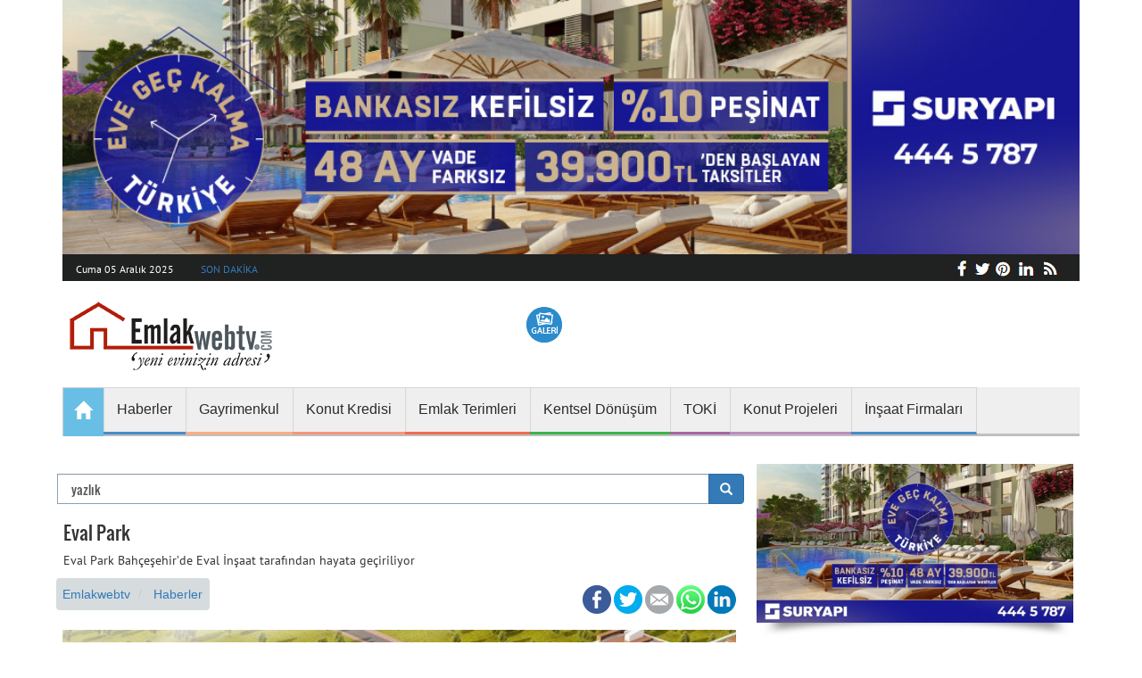

--- FILE ---
content_type: text/html; charset=utf-8
request_url: https://www.google.com/recaptcha/api2/aframe
body_size: 267
content:
<!DOCTYPE HTML><html><head><meta http-equiv="content-type" content="text/html; charset=UTF-8"></head><body><script nonce="s7R6PECk2p2Su8bIM7yuTA">/** Anti-fraud and anti-abuse applications only. See google.com/recaptcha */ try{var clients={'sodar':'https://pagead2.googlesyndication.com/pagead/sodar?'};window.addEventListener("message",function(a){try{if(a.source===window.parent){var b=JSON.parse(a.data);var c=clients[b['id']];if(c){var d=document.createElement('img');d.src=c+b['params']+'&rc='+(localStorage.getItem("rc::a")?sessionStorage.getItem("rc::b"):"");window.document.body.appendChild(d);sessionStorage.setItem("rc::e",parseInt(sessionStorage.getItem("rc::e")||0)+1);localStorage.setItem("rc::h",'1764897802053');}}}catch(b){}});window.parent.postMessage("_grecaptcha_ready", "*");}catch(b){}</script></body></html>